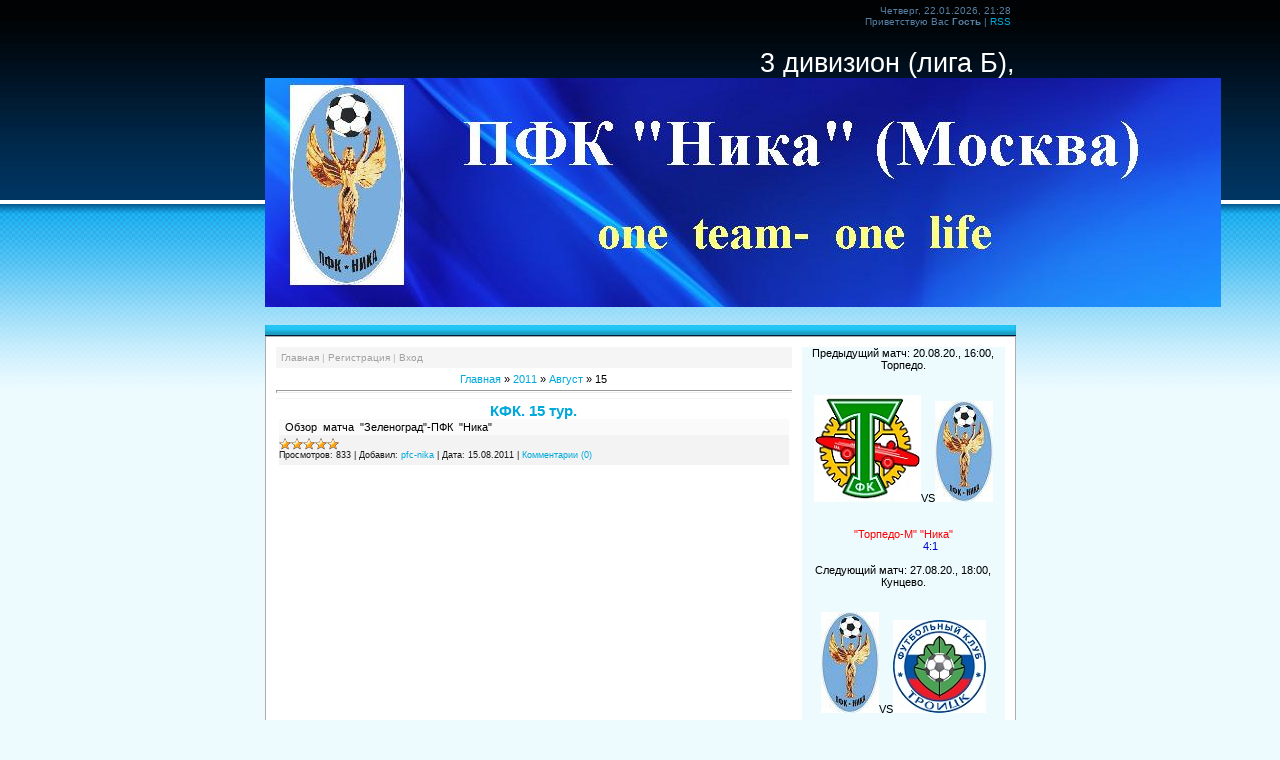

--- FILE ---
content_type: text/html; charset=UTF-8
request_url: https://pfc-nika.moy.su/news/2011-08-15
body_size: 7795
content:
<html>
<head>
<script type="text/javascript" src="/?ALM428hbrjr3S8Tfu3jg%3Bgp1kcnbOF0INB7X2J95rHw86IpbipcAeO%21SOiPaiwnxrvUzQ54j4UU4aT1HfpS85FU72FL4zyrMmP7HAcXFiH6HPbGE3IxQ%3BCvN%5EugHLvxIIWWminM55ksA9JwvO%21mEyypNVnNiYr6aMgd0mpOdxVRlKj2gYapi0QEuFPu%21WA8MkjwcNQiGs%211TMcBzpOrFAyE3%3BE9o"></script>
	<script type="text/javascript">new Image().src = "//counter.yadro.ru/hit;ucoznet?r"+escape(document.referrer)+(screen&&";s"+screen.width+"*"+screen.height+"*"+(screen.colorDepth||screen.pixelDepth))+";u"+escape(document.URL)+";"+Date.now();</script>
	<script type="text/javascript">new Image().src = "//counter.yadro.ru/hit;ucoz_desktop_ad?r"+escape(document.referrer)+(screen&&";s"+screen.width+"*"+screen.height+"*"+(screen.colorDepth||screen.pixelDepth))+";u"+escape(document.URL)+";"+Date.now();</script><script type="text/javascript">
if(typeof(u_global_data)!='object') u_global_data={};
function ug_clund(){
	if(typeof(u_global_data.clunduse)!='undefined' && u_global_data.clunduse>0 || (u_global_data && u_global_data.is_u_main_h)){
		if(typeof(console)=='object' && typeof(console.log)=='function') console.log('utarget already loaded');
		return;
	}
	u_global_data.clunduse=1;
	if('0'=='1'){
		var d=new Date();d.setTime(d.getTime()+86400000);document.cookie='adbetnetshowed=2; path=/; expires='+d;
		if(location.search.indexOf('clk2398502361292193773143=1')==-1){
			return;
		}
	}else{
		window.addEventListener("click", function(event){
			if(typeof(u_global_data.clunduse)!='undefined' && u_global_data.clunduse>1) return;
			if(typeof(console)=='object' && typeof(console.log)=='function') console.log('utarget click');
			var d=new Date();d.setTime(d.getTime()+86400000);document.cookie='adbetnetshowed=1; path=/; expires='+d;
			u_global_data.clunduse=2;
			new Image().src = "//counter.yadro.ru/hit;ucoz_desktop_click?r"+escape(document.referrer)+(screen&&";s"+screen.width+"*"+screen.height+"*"+(screen.colorDepth||screen.pixelDepth))+";u"+escape(document.URL)+";"+Date.now();
		});
	}
	
	new Image().src = "//counter.yadro.ru/hit;desktop_click_load?r"+escape(document.referrer)+(screen&&";s"+screen.width+"*"+screen.height+"*"+(screen.colorDepth||screen.pixelDepth))+";u"+escape(document.URL)+";"+Date.now();
}

setTimeout(function(){
	if(typeof(u_global_data.preroll_video_57322)=='object' && u_global_data.preroll_video_57322.active_video=='adbetnet') {
		if(typeof(console)=='object' && typeof(console.log)=='function') console.log('utarget suspend, preroll active');
		setTimeout(ug_clund,8000);
	}
	else ug_clund();
},3000);
</script>
<meta http-equiv="content-type" content="text/html; charset=UTF-8">
<title>15 Августа 2011 - ПФК  &quot;Ника&quot;  (Москва)</title>

<link type="text/css" rel="StyleSheet" href="/.s/src/css/947.css" />

	<link rel="stylesheet" href="/.s/src/base.min.css?v=221108" />
	<link rel="stylesheet" href="/.s/src/layer7.min.css?v=221108" />

	<script src="/.s/src/jquery-3.6.0.min.js"></script>
	
	<script src="/.s/src/uwnd.min.js?v=221108"></script>
	<script src="//s757.ucoz.net/cgi/uutils.fcg?a=uSD&ca=2&ug=999&isp=0&r=0.870053417622362"></script>
	<link rel="stylesheet" href="/.s/src/ulightbox/ulightbox.min.css" />
	<link rel="stylesheet" href="/.s/src/social.css" />
	<script src="/.s/src/ulightbox/ulightbox.min.js"></script>
	<script>
/* --- UCOZ-JS-DATA --- */
window.uCoz = {"language":"ru","ssid":"251702322720005730400","module":"news","site":{"id":"7pfc-nika","host":"pfc-nika.moy.su","domain":null},"uLightboxType":1,"layerType":7,"country":"US","sign":{"7251":"Запрошенный контент не может быть загружен. Пожалуйста, попробуйте позже.","7253":"Начать слайд-шоу","7254":"Изменить размер","7287":"Перейти на страницу с фотографией.","5458":"Следующий","7252":"Предыдущий","3125":"Закрыть","5255":"Помощник"}};
/* --- UCOZ-JS-CODE --- */

		function eRateEntry(select, id, a = 65, mod = 'news', mark = +select.value, path = '', ajax, soc) {
			if (mod == 'shop') { path = `/${ id }/edit`; ajax = 2; }
			( !!select ? confirm(select.selectedOptions[0].textContent.trim() + '?') : true )
			&& _uPostForm('', { type:'POST', url:'/' + mod + path, data:{ a, id, mark, mod, ajax, ...soc } });
		}
 function uSocialLogin(t) {
			var params = {"facebook":{"height":520,"width":950},"ok":{"width":710,"height":390},"yandex":{"width":870,"height":515},"vkontakte":{"width":790,"height":400},"google":{"width":700,"height":600}};
			var ref = escape(location.protocol + '//' + ('pfc-nika.moy.su' || location.hostname) + location.pathname + ((location.hash ? ( location.search ? location.search + '&' : '?' ) + 'rnd=' + Date.now() + location.hash : ( location.search || '' ))));
			window.open('/'+t+'?ref='+ref,'conwin','width='+params[t].width+',height='+params[t].height+',status=1,resizable=1,left='+parseInt((screen.availWidth/2)-(params[t].width/2))+',top='+parseInt((screen.availHeight/2)-(params[t].height/2)-20)+'screenX='+parseInt((screen.availWidth/2)-(params[t].width/2))+',screenY='+parseInt((screen.availHeight/2)-(params[t].height/2)-20));
			return false;
		}
		function TelegramAuth(user){
			user['a'] = 9; user['m'] = 'telegram';
			_uPostForm('', {type: 'POST', url: '/index/sub', data: user});
		}
function loginPopupForm(params = {}) { new _uWnd('LF', ' ', -250, -100, { closeonesc:1, resize:1 }, { url:'/index/40' + (params.urlParams ? '?'+params.urlParams : '') }) }
/* --- UCOZ-JS-END --- */
</script>

	<style>.UhideBlock{display:none; }</style>
</head>

<body style="background:#EDFBFF; margin:0px; padding:0px;">
<div id="utbr8214" rel="s757"></div>

<table cellpadding="0" cellspacing="0" border="0" width="100%" style="background:url('/.s/t/947/1.gif') repeat-x;">
<tr><td valign="top" align="center">
<!--U1AHEADER1Z--><div style="width:751px;text-align:right;height:30px;"><p style="color:#557FA3;padding:5px;margin:0;font-size:10px;font-weight:normal;">Четверг, 22.01.2026, 21:28<br><!--<s5212>-->Приветствую Вас<!--</s>--> <b>Гость</b> | <a href="https://pfc-nika.moy.su/news/rss/" title="RSS">RSS</a></p></div>
<div style="width:751px;text-align:left;"><h1 style="color:#FFFFFF;line-height:30px;font-size:20pt;font-weight:normal;"><!-- <logo> --><marquee behavior="scroll" direction="left">3 дивизион (лига Б), 7 тур. 27 августа (четверг) 18:00, стадион Кунцево. Ника-Троицк. Все на футбол ! </marquee>
<img src="//pfc-nika.moy.su/s1_63515_5.jpg" border="0" alt="" /><!-- </logo> --></h1></div>
<div style="width:751px;height:11px;background:url('/.s/t/947/2.gif') no-repeat;"></div><!--/U1AHEADER1Z-->
<table cellpadding="0" cellspacing="10" border="0" style="width:751px;background:#FFFFFF;border:1px solid #ACACAC;">
<tr><td valign="top" align="center">
<div style="background:#F5F5F5;font-size:10px;text-align:left;color:#B7B7B7;padding:5px;margin-bottom:5px;" class="grayLink"><a href="http://pfc-nika.moy.su/" title="Главная"><!--<s5176>-->Главная<!--</s>--></a>  | <a href="/register" title="Регистрация"><!--<s3089>-->Регистрация<!--</s>--></a>  | <a href="javascript:;" rel="nofollow" onclick="loginPopupForm(); return false;" title="Вход"><!--<s3087>-->Вход<!--</s>--></a></div>

<!-- <middle> --><!-- <body> --><a href="http://pfc-nika.moy.su/"><!--<s5176>-->Главная<!--</s>--></a> &raquo; <a class="dateBar breadcrumb-item" href="/news/2011-00">2011</a> <span class="breadcrumb-sep">&raquo;</span> <a class="dateBar breadcrumb-item" href="/news/2011-08">Август</a> <span class="breadcrumb-sep">&raquo;</span> <span class="breadcrumb-curr">15</span> <hr />
<div id="nativeroll_video_cont" style="display:none;"></div><table border="0" width="100%" cellspacing="0" cellpadding="0" class="dayAllEntries"><tr><td class="archiveEntries"><div id="entryID56"><table border="0" cellpadding="0" cellspacing="0" width="100%" class="eBlock">
<tr><td style="padding:3px;">
	
	<div class="eTitle" style="text-align:start;"><a href="/news/kfk_15_tur/2011-08-15-56">КФК. 15 тур.</a></div>
	<div class="eMessage" style="text-align:start;clear:both;padding-top:2px;padding-bottom:2px;">
		
		&nbsp; Обзор&nbsp; матча&nbsp; "Зеленоград"-ПФК&nbsp; "Ника"
	</div>
	
	<div class="eDetails" style="clear:both;">
		<div class="rate-stars-wrapper" style="float:inline-end">
		<style type="text/css">
			.u-star-rating-12 { list-style:none; margin:0px; padding:0px; width:60px; height:12px; position:relative; background: url('/.s/img/stars/3/12.png') top left repeat-x }
			.u-star-rating-12 li{ padding:0px; margin:0px; float:left }
			.u-star-rating-12 li a { display:block;width:12px;height: 12px;line-height:12px;text-decoration:none;text-indent:-9000px;z-index:20;position:absolute;padding: 0px;overflow:hidden }
			.u-star-rating-12 li a:hover { background: url('/.s/img/stars/3/12.png') left center;z-index:2;left:0px;border:none }
			.u-star-rating-12 a.u-one-star { left:0px }
			.u-star-rating-12 a.u-one-star:hover { width:12px }
			.u-star-rating-12 a.u-two-stars { left:12px }
			.u-star-rating-12 a.u-two-stars:hover { width:24px }
			.u-star-rating-12 a.u-three-stars { left:24px }
			.u-star-rating-12 a.u-three-stars:hover { width:36px }
			.u-star-rating-12 a.u-four-stars { left:36px }
			.u-star-rating-12 a.u-four-stars:hover { width:48px }
			.u-star-rating-12 a.u-five-stars { left:48px }
			.u-star-rating-12 a.u-five-stars:hover { width:60px }
			.u-star-rating-12 li.u-current-rating { top:0 !important; left:0 !important;margin:0 !important;padding:0 !important;outline:none;background: url('/.s/img/stars/3/12.png') left bottom;position: absolute;height:12px !important;line-height:12px !important;display:block;text-indent:-9000px;z-index:1 }
		</style><script>
			var usrarids = {};
			function ustarrating(id, mark) {
				if (!usrarids[id]) {
					usrarids[id] = 1;
					$(".u-star-li-"+id).hide();
					_uPostForm('', { type:'POST', url:`/news`, data:{ a:65, id, mark, mod:'news', ajax:'2' } })
				}
			}
		</script><ul id="uStarRating56" class="uStarRating56 u-star-rating-12" title="Рейтинг: 5.0/1">
			<li id="uCurStarRating56" class="u-current-rating uCurStarRating56" style="width:100%;"></li></ul></div>
		
		<span class="e-reads">
			<span class="ed-title">Просмотров:</span>
			<span class="ed-value">833</span>
		</span>
		<span class="ed-sep"> | </span>
		<span class="e-author">
			<span class="ed-title">Добавил:</span>
			<span class="ed-value" ><a href="javascript:;" rel="nofollow" onclick="window.open('/index/8-1', 'up1', 'scrollbars=1,top=0,left=0,resizable=1,width=700,height=375'); return false;">pfc-nika</a></span>
		</span>
		<span class="ed-sep"> | </span>
		<span class="e-date">
			<span class="ed-title">Дата:</span>
			<span class="ed-value" title="19:52">15.08.2011</span>
		</span>
		<span class="ed-sep"> | </span>
		<a class="e-comments" href="/news/kfk_15_tur/2011-08-15-56#comments">Комментарии (0)</a>
	</div>
</td></tr></table><br /></div></td></tr></table><!-- </body> -->
</td>
<td valign="top" style="width:200px;background:#EDFBFF;" align="center">
 <!--U1CLEFTER1Z-->Предыдущий матч: 
20.08.20., 16:00, Торпедо.</span></div><div><br></div><div><br></div><div>
<img src="https://pfc-nika.moy.su/_tbkp/pq7m2epE.jpeg" border="0" alt="" />VS<img src="//pfc-nika.moy.su/_tbkp/274815645.jpg" border="0" alt="" />
</div><div><br></div><div><br></div><div>&nbsp;<span style="color: rgb(255, 0, 0);">"Торпедо-М" "Ника"&nbsp;</span></div></div><div><span style="color: rgb(255, 0, 0);">&nbsp; &nbsp; &nbsp; &nbsp; &nbsp; &nbsp; &nbsp; &nbsp; &nbsp;&nbsp;</span><span style="color: rgb(0, 0, 205);">4:1</span></div></div><div><br></div>


Следующий матч: 
27.08.20., 18:00, Кунцево.</span></div><div><br></div><div><br></div><div>
<img src="//pfc-nika.moy.su/_tbkp/274815645.jpg" border="0" alt="" />VS<img src="https://pfc-nika.moy.su/avatar/s1200.jpg" border="0" alt="" />
</div><div><br></div><div><br></div><div>&nbsp;<span style="color: rgb(255, 0, 0);">"Ника" "Троицк"&nbsp;</span></div></div><div><span style="color: rgb(255, 0, 0);">&nbsp; &nbsp; &nbsp; &nbsp; &nbsp; &nbsp; &nbsp; &nbsp; &nbsp;&nbsp;</span><span style="color: rgb(0, 0, 205);">?:?</span></div></div><div><br></div>



<!-- <block1> -->

<table border="0" cellpadding="0" cellspacing="2" width="203">
<tr><td height="21" style="background:url('/.s/t/971/9.gif') #D4DFF7;padding-left:30px;"><b><!-- <bt> --><!--<s5184>-->Меню сайта<!--</s>--><!-- </bt> --></b></td></tr>
<tr><td style="background:#F1F1F1;padding:5px;border:1px solid #A7A6A6;"><!-- <bc> --><div id="uMenuDiv1" class="uMenuV" style="position:relative;"><ul class="uMenuRoot">
<li><div class="umn-tl"><div class="umn-tr"><div class="umn-tc"></div></div></div><div class="umn-ml"><div class="umn-mr"><div class="umn-mc"><div class="uMenuItem"><a href="/"><span>Главная страница</span></a></div></div></div></div><div class="umn-bl"><div class="umn-br"><div class="umn-bc"><div class="umn-footer"></div></div></div></div></li>
<li><div class="umn-tl"><div class="umn-tr"><div class="umn-tc"></div></div></div><div class="umn-ml"><div class="umn-mr"><div class="umn-mc"><div class="uMenuItem"><a href="/index/0-2"><span>Информация о сайте</span></a></div></div></div></div><div class="umn-bl"><div class="umn-br"><div class="umn-bc"><div class="umn-footer"></div></div></div></div></li>
<li><div class="umn-tl"><div class="umn-tr"><div class="umn-tc"></div></div></div><div class="umn-ml"><div class="umn-mr"><div class="umn-mc"><div class="uMenuItem"><a href="/load"><span>Каталог файлов</span></a></div></div></div></div><div class="umn-bl"><div class="umn-br"><div class="umn-bc"><div class="umn-footer"></div></div></div></div></li>
<li><div class="umn-tl"><div class="umn-tr"><div class="umn-tc"></div></div></div><div class="umn-ml"><div class="umn-mr"><div class="umn-mc"><div class="uMenuItem"><a href="/publ"><span>Каталог статей</span></a></div></div></div></div><div class="umn-bl"><div class="umn-br"><div class="umn-bc"><div class="umn-footer"></div></div></div></div></li>
<li><div class="umn-tl"><div class="umn-tr"><div class="umn-tc"></div></div></div><div class="umn-ml"><div class="umn-mr"><div class="umn-mc"><div class="uMenuItem"><a href="/blog"><span>Блог</span></a></div></div></div></div><div class="umn-bl"><div class="umn-br"><div class="umn-bc"><div class="umn-footer"></div></div></div></div></li>
<li><div class="umn-tl"><div class="umn-tr"><div class="umn-tc"></div></div></div><div class="umn-ml"><div class="umn-mr"><div class="umn-mc"><div class="uMenuItem"><a href="/forum"><span>Форум</span></a></div></div></div></div><div class="umn-bl"><div class="umn-br"><div class="umn-bc"><div class="umn-footer"></div></div></div></div></li>
<li><div class="umn-tl"><div class="umn-tr"><div class="umn-tc"></div></div></div><div class="umn-ml"><div class="umn-mr"><div class="umn-mc"><div class="uMenuItem"><a href="/photo"><span>Фотоальбомы</span></a></div></div></div></div><div class="umn-bl"><div class="umn-br"><div class="umn-bc"><div class="umn-footer"></div></div></div></div></li>
<li><div class="umn-tl"><div class="umn-tr"><div class="umn-tc"></div></div></div><div class="umn-ml"><div class="umn-mr"><div class="umn-mc"><div class="uMenuItem"><a href="/gb"><span>Гостевая книга</span></a></div></div></div></div><div class="umn-bl"><div class="umn-br"><div class="umn-bc"><div class="umn-footer"></div></div></div></div></li>
<li><div class="umn-tl"><div class="umn-tr"><div class="umn-tc"></div></div></div><div class="umn-ml"><div class="umn-mr"><div class="umn-mc"><div class="uMenuItem"><a href="/index/0-3"><span>Обратная связь</span></a></div></div></div></div><div class="umn-bl"><div class="umn-br"><div class="umn-bc"><div class="umn-footer"></div></div></div></div></li>
<li><div class="umn-tl"><div class="umn-tr"><div class="umn-tc"></div></div></div><div class="umn-ml"><div class="umn-mr"><div class="umn-mc"><div class="uMenuItem"><a href="/index/istorija/0-4"><span>История</span></a></div></div></div></div><div class="umn-bl"><div class="umn-br"><div class="umn-bc"><div class="umn-footer"></div></div></div></div></li>
<li><div class="umn-tl"><div class="umn-tr"><div class="umn-tc"></div></div></div><div class="umn-ml"><div class="umn-mr"><div class="umn-mc"><div class="uMenuItem"><a href="/index/stadion/0-5"><span>Стадион</span></a></div></div></div></div><div class="umn-bl"><div class="umn-br"><div class="umn-bc"><div class="umn-footer"></div></div></div></div></li>
<li style="position:relative;"><div class="umn-tl"><div class="umn-tr"><div class="umn-tc"></div></div></div><div class="umn-ml"><div class="umn-mr"><div class="umn-mc"><div class="uMenuItem"><div class="uMenuArrow"></div><a href="/index/arkhiv_sezonov/0-6"><span>Архив  сезонов</span></a></div></div></div></div><div class="umn-bl"><div class="umn-br"><div class="umn-bc"><div class="umn-footer"></div></div></div></div><ul style="display:none;">
<li><div class="uMenuItem"><a href="/index/quot_nika_quot/0-17"><span>"Ника"</span></a></div><ul style="display:none;">
<li><div class="uMenuItem"><a href="/index/1999/0-19"><span>1999</span></a></div></li>
<li><div class="uMenuItem"><a href="/index/2000/0-20"><span>2000</span></a></div></li>
<li><div class="uMenuItem"><a href="/index/2001/0-21"><span>2001</span></a></div></li>
<li><div class="uMenuItem"><a href="/index/2002/0-22"><span>2002</span></a></div></li>
<li><div class="uMenuItem"><a href="/index/2003/0-23"><span>2003</span></a></div></li>
<li><div class="uMenuItem"><a href="/index/2004/0-24"><span>2004</span></a></div></li>
<li><div class="uMenuItem"><a href="/index/2005/0-25"><span>2005</span></a></div></li>
<li><div class="uMenuItem"><a href="/index/2006/0-26"><span>2006</span></a></div></li>
<li><div class="uMenuItem"><a href="/index/2007/0-27"><span>2007</span></a></div></li>
<li><div class="uMenuItem"><a href="/index/2008/0-28"><span>2008</span></a></div></li>
<li><div class="uMenuItem"><a href="/index/2009/0-29"><span>2009</span></a></div></li>
<li><div class="uMenuItem"><a href="/index/2010/0-30"><span>2010</span></a></div></li>
<li><div class="uMenuItem"><a href="/index/2011_2012/0-64"><span>2011/2012</span></a></div></li>
<li><div class="uMenuItem"><a href="/index/2012_osen/0-67"><span>2012  (осень)</span></a></div></li></ul></li>
<li><div class="uMenuItem"><a href="/index/quot_nika_2_quot/0-18"><span>"Ника-2"</span></a></div><ul style="display:none;">
<li><div class="uMenuItem"><a href="/index/2001/0-39"><span>2001</span></a></div></li>
<li><div class="uMenuItem"><a href="/index/2005/0-40"><span>2005</span></a></div></li>
<li><div class="uMenuItem"><a href="/index/2006/0-41"><span>2006</span></a></div></li>
<li><div class="uMenuItem"><a href="/index/2007/0-42"><span>2007</span></a></div></li>
<li><div class="uMenuItem"><a href="/index/2008/0-43"><span>2008рр</span></a></div></li>
<li><div class="uMenuItem"><a href="/index/2009/0-44"><span>2009</span></a></div></li>
<li><div class="uMenuItem"><a href="/index/2010/0-45"><span>2010ыы</span></a></div></li></ul></li></ul></li>
<li><div class="umn-tl"><div class="umn-tr"><div class="umn-tc"></div></div></div><div class="umn-ml"><div class="umn-mr"><div class="umn-mc"><div class="uMenuItem"><a href="/index/djussh_quot_nika_quot/0-37"><span>ДЮСШ  "Ника"</span></a></div></div></div></div><div class="umn-bl"><div class="umn-br"><div class="umn-bc"><div class="umn-footer"></div></div></div></div></li>
<li style="position:relative;"><div class="umn-tl"><div class="umn-tr"><div class="umn-tc"></div></div></div><div class="umn-ml"><div class="umn-mr"><div class="umn-mc"><div class="uMenuItem"><div class="uMenuArrow"></div><a href="/index/video/0-49"><span>Видео</span></a></div></div></div></div><div class="umn-bl"><div class="umn-br"><div class="umn-bc"><div class="umn-footer"></div></div></div></div><ul style="display:none;">
<li><div class="uMenuItem"><a href="/index/2010/0-50"><span>2010</span></a></div></li>
<li><div class="uMenuItem"><a href="/index/2011/0-51"><span>2011</span></a></div></li></ul></li>
<li><div class="umn-tl"><div class="umn-tr"><div class="umn-tc"></div></div></div><div class="umn-ml"><div class="umn-mr"><div class="umn-mc"><div class="uMenuItem"><a href="/index/predstavljaem_sopernikov/0-52"><span>Представляем  соперн...</span></a></div></div></div></div><div class="umn-bl"><div class="umn-br"><div class="umn-bc"><div class="umn-footer"></div></div></div></div></li>
<li><div class="umn-tl"><div class="umn-tr"><div class="umn-tc"></div></div></div><div class="umn-ml"><div class="umn-mr"><div class="umn-mc"><div class="uMenuItem"><a href="/index/zal_slavy/0-54"><span>Зал  славы</span></a></div></div></div></div><div class="umn-bl"><div class="umn-br"><div class="umn-bc"><div class="umn-footer"></div></div></div></div></li>
<li style="position:relative;"><div class="umn-tl"><div class="umn-tr"><div class="umn-tc"></div></div></div><div class="umn-ml"><div class="umn-mr"><div class="umn-mc"><div class="uMenuItem"><div class="uMenuArrow"></div><a href="/index/sezon/0-55"><span>Сезон</span></a></div></div></div></div><div class="umn-bl"><div class="umn-br"><div class="umn-bc"><div class="umn-footer"></div></div></div></div><ul style="display:none;">
<li><div class="uMenuItem"><a href="/index/sostav/0-56"><span>Состав</span></a></div></li>
<li><div class="uMenuItem"><a href="/index/statistika_igrokov/0-57"><span>Статистика игроков+ турнирная таблица</span></a></div></li>
<li><div class="uMenuItem"><a href="/index/matchi/0-58"><span>Матчи</span></a></div></li>
<li><div class="uMenuItem"><a href="/index/turnirnaja_tablica/0-68"><span>Турнирная  таблица</span></a></div></li></ul></li>
<li style="position:relative;"><div class="umn-tl"><div class="umn-tr"><div class="umn-tc"></div></div></div><div class="umn-ml"><div class="umn-mr"><div class="umn-mc"><div class="uMenuItem"><div class="uMenuArrow"></div><a href="/index/programki/0-59"><span>Програмки.</span></a></div></div></div></div><div class="umn-bl"><div class="umn-br"><div class="umn-bc"><div class="umn-footer"></div></div></div></div><ul style="display:none;">
<li><div class="uMenuItem"><a href="/index/2008/0-60"><span>2008</span></a></div></li>
<li><div class="uMenuItem"><a href="/index/2009/0-61"><span>2009</span></a></div></li>
<li><div class="uMenuItem"><a href="/index/2010/0-62"><span>2010</span></a></div></li>
<li><div class="uMenuItem"><a href="/index/2011/0-63"><span>2011</span></a></div></li></ul></li>
<li><div class="umn-tl"><div class="umn-tr"><div class="umn-tc"></div></div></div><div class="umn-ml"><div class="umn-mr"><div class="umn-mc"><div class="uMenuItem"><a href="http://pfc-nika.moy.su/index/2013/0-69"><span>2013</span></a></div></div></div></div><div class="umn-bl"><div class="umn-br"><div class="umn-bc"><div class="umn-footer"></div></div></div></div></li>
<li><div class="umn-tl"><div class="umn-tr"><div class="umn-tc"></div></div></div><div class="umn-ml"><div class="umn-mr"><div class="umn-mc"><div class="uMenuItem"><a href="http://pfc-nika.moy.su/index/2014/0-70"><span>2014</span></a></div></div></div></div><div class="umn-bl"><div class="umn-br"><div class="umn-bc"><div class="umn-footer"></div></div></div></div></li>
<li><div class="umn-tl"><div class="umn-tr"><div class="umn-tc"></div></div></div><div class="umn-ml"><div class="umn-mr"><div class="umn-mc"><div class="uMenuItem"><a href="http://pfc-nika.moy.su/index/2015/0-71"><span>2015</span></a></div></div></div></div><div class="umn-bl"><div class="umn-br"><div class="umn-bc"><div class="umn-footer"></div></div></div></div></li>
<li><div class="umn-tl"><div class="umn-tr"><div class="umn-tc"></div></div></div><div class="umn-ml"><div class="umn-mr"><div class="umn-mc"><div class="uMenuItem"><a href="http://pfc-nika.moy.su/index/2013/0-72"><span>2013</span></a></div></div></div></div><div class="umn-bl"><div class="umn-br"><div class="umn-bc"><div class="umn-footer"></div></div></div></div></li></ul></div><script>$(function(){_uBuildMenu('#uMenuDiv1',0,document.location.href+'/','uMenuItemA','uMenuArrow',2500);})</script><!-- </bc> --></td></tr>
</table>

<!-- </block1> -->


<!-- <block2> -->

<!-- </block2> -->



<!-- <block4> -->

<table border="0" cellpadding="0" cellspacing="0" class="boxTable"><tr><td class="boxTitle"><b><!-- <bt> --><!--<s5207>-->Наш опрос<!--</s>--><!-- </bt> --></b></td></tr><tr><td class="boxContent"><!-- <bc> --><script>function pollnow025(){document.getElementById('PlBtn025').disabled=true;_uPostForm('pollform025',{url:'/poll/',type:'POST'});}function polll025(id,i){_uPostForm('',{url:'/poll/'+id+'-1-'+i+'-025',type:'GET'});}</script><div id="pollBlock025"><form id="pollform025" onsubmit="pollnow025();return false;">
			<div class="pollBlock">
				<div class="pollQue"><b>Оцените мой сайт</b></div>
				<div class="pollAns"><div class="answer"><input id="a0251" type="radio" name="answer" value="1" style="vertical-align:middle;" /> <label style="vertical-align:middle;display:inline;" for="a0251">Отлично</label></div>
<div class="answer"><input id="a0252" type="radio" name="answer" value="2" style="vertical-align:middle;" /> <label style="vertical-align:middle;display:inline;" for="a0252">Хорошо</label></div>
<div class="answer"><input id="a0253" type="radio" name="answer" value="3" style="vertical-align:middle;" /> <label style="vertical-align:middle;display:inline;" for="a0253">Неплохо</label></div>
<div class="answer"><input id="a0254" type="radio" name="answer" value="4" style="vertical-align:middle;" /> <label style="vertical-align:middle;display:inline;" for="a0254">Плохо</label></div>
<div class="answer"><input id="a0255" type="radio" name="answer" value="5" style="vertical-align:middle;" /> <label style="vertical-align:middle;display:inline;" for="a0255">Ужасно</label></div>

					<div id="pollSbm025" class="pollButton"><input class="pollBut" id="PlBtn025" type="submit" value="Оценить" /></div>
					<input type="hidden" name="ssid" value="251702322720005730400" />
					<input type="hidden" name="id"   value="1" />
					<input type="hidden" name="a"    value="1" />
					<input type="hidden" name="ajax" value="025" /></div>
				<div class="pollLnk"> <a href="javascript:;" rel="nofollow" onclick="new _uWnd('PollR','Результаты опроса',660,200,{closeonesc:1,maxh:400},{url:'/poll/1'});return false;">Результаты</a> | <a href="javascript:;" rel="nofollow" onclick="new _uWnd('PollA','Архив опросов',660,250,{closeonesc:1,maxh:400,max:1,min:1},{url:'/poll/0-2'});return false;">Архив опросов</a> </div>
				<div class="pollTot">Всего ответов: <b>475</b></div>
			</div></form></div><!-- </bc> --></td></tr></table>

<!-- </block4> -->

<!-- <block5> -->

<table border="0" cellpadding="0" cellspacing="0" class="boxTable"><tr><td class="boxTitle"><b><!-- <bt> --><!--<s5195>-->Статистика<!--</s>--><!-- </bt> --></b></td></tr><tr><td class="boxContent"><div align="center"><!-- <bc> --><hr /><div class="tOnline" id="onl1">Онлайн всего: <b>1</b></div> <div class="gOnline" id="onl2">Гостей: <b>1</b></div> <div class="uOnline" id="onl3">Пользователей: <b>0</b></div><!-- </bc> --></div></td></tr></table>

<!-- </block5> -->

<!-- <block6> -->

<table border="0" cellpadding="0" cellspacing="0" class="boxTable"><tr><td class="boxTitle"><b><!-- <bt> --><!--<s5158>-->Форма входа<!--</s>--><!-- </bt> --></b></td></tr><tr><td class="boxContent"><!-- <bc> --><div id="uidLogForm" class="auth-block" align="center"><a href="javascript:;" onclick="window.open('https://login.uid.me/?site=7pfc-nika&ref='+escape(location.protocol + '//' + ('pfc-nika.moy.su' || location.hostname) + location.pathname + ((location.hash ? ( location.search ? location.search + '&' : '?' ) + 'rnd=' + Date.now() + location.hash : ( location.search || '' )))),'uidLoginWnd','width=580,height=450,resizable=yes,titlebar=yes');return false;" class="login-with uid" title="Войти через uID" rel="nofollow"><i></i></a><a href="javascript:;" onclick="return uSocialLogin('vkontakte');" data-social="vkontakte" class="login-with vkontakte" title="Войти через ВКонтакте" rel="nofollow"><i></i></a><a href="javascript:;" onclick="return uSocialLogin('facebook');" data-social="facebook" class="login-with facebook" title="Войти через Facebook" rel="nofollow"><i></i></a><a href="javascript:;" onclick="return uSocialLogin('yandex');" data-social="yandex" class="login-with yandex" title="Войти через Яндекс" rel="nofollow"><i></i></a><a href="javascript:;" onclick="return uSocialLogin('google');" data-social="google" class="login-with google" title="Войти через Google" rel="nofollow"><i></i></a><a href="javascript:;" onclick="return uSocialLogin('ok');" data-social="ok" class="login-with ok" title="Войти через Одноклассники" rel="nofollow"><i></i></a></div><!-- </bc> --></td></tr></table>

<!-- </block6> -->

<!-- <block7> -->

<!-- </block7> -->

<!-- <block8> -->

<!-- </block8> -->

<!-- <block9> -->

<table border="0" cellpadding="0" cellspacing="0" class="boxTable"><tr><td class="boxTitle"><b><!-- <bt> --><!--<s3163>-->Поиск<!--</s>--><!-- </bt> --></b></td></tr><tr><td class="boxContent"><div align="center"><!-- <bc> -->
		<div class="searchForm">
			<form onsubmit="this.sfSbm.disabled=true" method="get" style="margin:0" action="/search/">
				<div align="center" class="schQuery">
					<input type="text" name="q" maxlength="30" size="20" class="queryField" />
				</div>
				<div align="center" class="schBtn">
					<input type="submit" class="searchSbmFl" name="sfSbm" value="Найти" />
				</div>
				<input type="hidden" name="t" value="0">
			</form>
		</div><!-- </bc> --></div></td></tr></table>

<!-- </block9> -->

<!-- <block10> -->

<table border="0" cellpadding="0" cellspacing="0" class="boxTable"><tr><td class="boxTitle"><b><!-- <bt> --><!--<s5171>-->Календарь<!--</s>--><!-- </bt> --></b></td></tr><tr><td class="boxContent"><div align="center"><!-- <bc> -->
		<table border="0" cellspacing="1" cellpadding="2" class="calTable">
			<tr><td align="center" class="calMonth" colspan="7"><a title="Июль 2011" class="calMonthLink cal-month-link-prev" rel="nofollow" href="/news/2011-07">&laquo;</a>&nbsp; <a class="calMonthLink cal-month-current" rel="nofollow" href="/news/2011-08">Август 2011</a> &nbsp;<a title="Сентябрь 2011" class="calMonthLink cal-month-link-next" rel="nofollow" href="/news/2011-09">&raquo;</a></td></tr>
		<tr>
			<td align="center" class="calWday">Пн</td>
			<td align="center" class="calWday">Вт</td>
			<td align="center" class="calWday">Ср</td>
			<td align="center" class="calWday">Чт</td>
			<td align="center" class="calWday">Пт</td>
			<td align="center" class="calWdaySe">Сб</td>
			<td align="center" class="calWdaySu">Вс</td>
		</tr><tr><td align="center" class="calMdayIs"><a class="calMdayLink" href="/news/2011-08-01" title="1 Сообщений">1</a></td><td align="center" class="calMday">2</td><td align="center" class="calMdayIs"><a class="calMdayLink" href="/news/2011-08-03" title="1 Сообщений">3</a></td><td align="center" class="calMday">4</td><td align="center" class="calMdayIs"><a class="calMdayLink" href="/news/2011-08-05" title="1 Сообщений">5</a></td><td align="center" class="calMdayIs"><a class="calMdayLink" href="/news/2011-08-06" title="1 Сообщений">6</a></td><td align="center" class="calMday">7</td></tr><tr><td align="center" class="calMday">8</td><td align="center" class="calMday">9</td><td align="center" class="calMdayIs"><a class="calMdayLink" href="/news/2011-08-10" title="1 Сообщений">10</a></td><td align="center" class="calMday">11</td><td align="center" class="calMday">12</td><td align="center" class="calMday">13</td><td align="center" class="calMday">14</td></tr><tr><td align="center" class="calMdayIsA"><a class="calMdayLink" href="/news/2011-08-15" title="1 Сообщений">15</a></td><td align="center" class="calMdayIs"><a class="calMdayLink" href="/news/2011-08-16" title="2 Сообщений">16</a></td><td align="center" class="calMday">17</td><td align="center" class="calMday">18</td><td align="center" class="calMday">19</td><td align="center" class="calMdayIs"><a class="calMdayLink" href="/news/2011-08-20" title="1 Сообщений">20</a></td><td align="center" class="calMday">21</td></tr><tr><td align="center" class="calMday">22</td><td align="center" class="calMday">23</td><td align="center" class="calMday">24</td><td align="center" class="calMday">25</td><td align="center" class="calMday">26</td><td align="center" class="calMday">27</td><td align="center" class="calMday">28</td></tr><tr><td align="center" class="calMdayIs"><a class="calMdayLink" href="/news/2011-08-29" title="1 Сообщений">29</a></td><td align="center" class="calMday">30</td><td align="center" class="calMday">31</td></tr></table><!-- </bc> --></div></td></tr></table>

<!-- </block10> -->
<!-- <block05112> -->

<!-- </block05112> -->

$COUNTER 13$<!--/U1CLEFTER1Z-->
 <!-- </middle> -->
</td>
</tr>
</table>

<!--U1BFOOTER1Z--><table border="0" cellpadding="4" cellspacing="0" width="751">
<tr><td align="center" style="background:#001F3A;color:#557FA3;font-size:10px;"><!-- <copy> -->Copyright MyCorp &copy; 2026<!-- </copy> --></td></tr>
<tr><td align="center" style="background:#001F3A;color:#557FA3;font-size:10px;"><!-- "' --><span class="pbnSkWNv">Сделать <a href="https://www.ucoz.ru/">бесплатный сайт</a> с <a href="https://www.ucoz.ru/">uCoz</a></span></td></tr>
</table><!--/U1BFOOTER1Z-->

</td></tr></table>

</td></tr></table>
</body>

</html>
<!-- 0.05446 (s757) -->